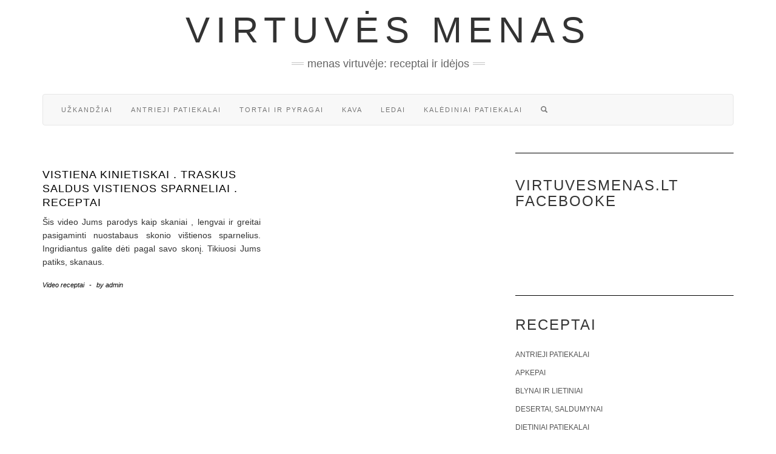

--- FILE ---
content_type: text/html; charset=UTF-8
request_url: https://www.virtuvesmenas.lt/tag/kinietiskai/
body_size: 12075
content:
<!doctype html><html lang="lt-LT" prefix="og: http://ogp.me/ns# fb: http://ogp.me/ns/fb#"><head><script data-no-optimize="1">var litespeed_docref=sessionStorage.getItem("litespeed_docref");litespeed_docref&&(Object.defineProperty(document,"referrer",{get:function(){return litespeed_docref}}),sessionStorage.removeItem("litespeed_docref"));</script> <meta charset="UTF-8" /><meta http-equiv="X-UA-Compatible" content="IE=edge" /><meta name="viewport" content="width=device-width, initial-scale=1" /><meta name='robots' content='index, follow, max-image-preview:large, max-snippet:-1, max-video-preview:-1' /><style>img:is([sizes="auto" i], [sizes^="auto," i]) { contain-intrinsic-size: 3000px 1500px }</style><title>kinietiskai - Virtuvės menas</title><link rel="canonical" href="https://www.virtuvesmenas.lt/tag/kinietiskai/" /> <script type="application/ld+json" class="yoast-schema-graph">{"@context":"https://schema.org","@graph":[{"@type":"CollectionPage","@id":"https://www.virtuvesmenas.lt/tag/kinietiskai/","url":"https://www.virtuvesmenas.lt/tag/kinietiskai/","name":"kinietiskai - Virtuvės menas","isPartOf":{"@id":"https://www.virtuvesmenas.lt/#website"},"breadcrumb":{"@id":"https://www.virtuvesmenas.lt/tag/kinietiskai/#breadcrumb"},"inLanguage":"lt-LT"},{"@type":"BreadcrumbList","@id":"https://www.virtuvesmenas.lt/tag/kinietiskai/#breadcrumb","itemListElement":[{"@type":"ListItem","position":1,"name":"Home","item":"https://www.virtuvesmenas.lt/"},{"@type":"ListItem","position":2,"name":"kinietiskai"}]},{"@type":"WebSite","@id":"https://www.virtuvesmenas.lt/#website","url":"https://www.virtuvesmenas.lt/","name":"Virtuvės menas","description":"Menas virtuvėje: receptai ir idėjos","potentialAction":[{"@type":"SearchAction","target":{"@type":"EntryPoint","urlTemplate":"https://www.virtuvesmenas.lt/?s={search_term_string}"},"query-input":{"@type":"PropertyValueSpecification","valueRequired":true,"valueName":"search_term_string"}}],"inLanguage":"lt-LT"}]}</script> <link rel='dns-prefetch' href='//ajax.googleapis.com' /><link rel='dns-prefetch' href='//stackpath.bootstrapcdn.com' /><link rel="alternate" type="application/rss+xml" title="Virtuvės menas &raquo; Įrašų RSS srautas" href="https://www.virtuvesmenas.lt/feed/" /><link rel="alternate" type="application/rss+xml" title="Virtuvės menas &raquo; Komentarų RSS srautas" href="https://www.virtuvesmenas.lt/comments/feed/" /><link rel="alternate" type="application/rss+xml" title="Virtuvės menas &raquo; Žymos „kinietiskai“ RSS srautas" href="https://www.virtuvesmenas.lt/tag/kinietiskai/feed/" /><link data-optimized="2" rel="stylesheet" href="https://www.virtuvesmenas.lt/wp-content/litespeed/css/f945421153424ec3a631cf40b5e1d06f.css?ver=e8acf" /><style id='classic-theme-styles-inline-css' type='text/css'>/*! This file is auto-generated */
.wp-block-button__link{color:#fff;background-color:#32373c;border-radius:9999px;box-shadow:none;text-decoration:none;padding:calc(.667em + 2px) calc(1.333em + 2px);font-size:1.125em}.wp-block-file__button{background:#32373c;color:#fff;text-decoration:none}</style><style id='global-styles-inline-css' type='text/css'>:root{--wp--preset--aspect-ratio--square: 1;--wp--preset--aspect-ratio--4-3: 4/3;--wp--preset--aspect-ratio--3-4: 3/4;--wp--preset--aspect-ratio--3-2: 3/2;--wp--preset--aspect-ratio--2-3: 2/3;--wp--preset--aspect-ratio--16-9: 16/9;--wp--preset--aspect-ratio--9-16: 9/16;--wp--preset--color--black: #000000;--wp--preset--color--cyan-bluish-gray: #abb8c3;--wp--preset--color--white: #ffffff;--wp--preset--color--pale-pink: #f78da7;--wp--preset--color--vivid-red: #cf2e2e;--wp--preset--color--luminous-vivid-orange: #ff6900;--wp--preset--color--luminous-vivid-amber: #fcb900;--wp--preset--color--light-green-cyan: #7bdcb5;--wp--preset--color--vivid-green-cyan: #00d084;--wp--preset--color--pale-cyan-blue: #8ed1fc;--wp--preset--color--vivid-cyan-blue: #0693e3;--wp--preset--color--vivid-purple: #9b51e0;--wp--preset--gradient--vivid-cyan-blue-to-vivid-purple: linear-gradient(135deg,rgba(6,147,227,1) 0%,rgb(155,81,224) 100%);--wp--preset--gradient--light-green-cyan-to-vivid-green-cyan: linear-gradient(135deg,rgb(122,220,180) 0%,rgb(0,208,130) 100%);--wp--preset--gradient--luminous-vivid-amber-to-luminous-vivid-orange: linear-gradient(135deg,rgba(252,185,0,1) 0%,rgba(255,105,0,1) 100%);--wp--preset--gradient--luminous-vivid-orange-to-vivid-red: linear-gradient(135deg,rgba(255,105,0,1) 0%,rgb(207,46,46) 100%);--wp--preset--gradient--very-light-gray-to-cyan-bluish-gray: linear-gradient(135deg,rgb(238,238,238) 0%,rgb(169,184,195) 100%);--wp--preset--gradient--cool-to-warm-spectrum: linear-gradient(135deg,rgb(74,234,220) 0%,rgb(151,120,209) 20%,rgb(207,42,186) 40%,rgb(238,44,130) 60%,rgb(251,105,98) 80%,rgb(254,248,76) 100%);--wp--preset--gradient--blush-light-purple: linear-gradient(135deg,rgb(255,206,236) 0%,rgb(152,150,240) 100%);--wp--preset--gradient--blush-bordeaux: linear-gradient(135deg,rgb(254,205,165) 0%,rgb(254,45,45) 50%,rgb(107,0,62) 100%);--wp--preset--gradient--luminous-dusk: linear-gradient(135deg,rgb(255,203,112) 0%,rgb(199,81,192) 50%,rgb(65,88,208) 100%);--wp--preset--gradient--pale-ocean: linear-gradient(135deg,rgb(255,245,203) 0%,rgb(182,227,212) 50%,rgb(51,167,181) 100%);--wp--preset--gradient--electric-grass: linear-gradient(135deg,rgb(202,248,128) 0%,rgb(113,206,126) 100%);--wp--preset--gradient--midnight: linear-gradient(135deg,rgb(2,3,129) 0%,rgb(40,116,252) 100%);--wp--preset--font-size--small: 13px;--wp--preset--font-size--medium: 20px;--wp--preset--font-size--large: 36px;--wp--preset--font-size--x-large: 42px;--wp--preset--spacing--20: 0.44rem;--wp--preset--spacing--30: 0.67rem;--wp--preset--spacing--40: 1rem;--wp--preset--spacing--50: 1.5rem;--wp--preset--spacing--60: 2.25rem;--wp--preset--spacing--70: 3.38rem;--wp--preset--spacing--80: 5.06rem;--wp--preset--shadow--natural: 6px 6px 9px rgba(0, 0, 0, 0.2);--wp--preset--shadow--deep: 12px 12px 50px rgba(0, 0, 0, 0.4);--wp--preset--shadow--sharp: 6px 6px 0px rgba(0, 0, 0, 0.2);--wp--preset--shadow--outlined: 6px 6px 0px -3px rgba(255, 255, 255, 1), 6px 6px rgba(0, 0, 0, 1);--wp--preset--shadow--crisp: 6px 6px 0px rgba(0, 0, 0, 1);}:where(.is-layout-flex){gap: 0.5em;}:where(.is-layout-grid){gap: 0.5em;}body .is-layout-flex{display: flex;}.is-layout-flex{flex-wrap: wrap;align-items: center;}.is-layout-flex > :is(*, div){margin: 0;}body .is-layout-grid{display: grid;}.is-layout-grid > :is(*, div){margin: 0;}:where(.wp-block-columns.is-layout-flex){gap: 2em;}:where(.wp-block-columns.is-layout-grid){gap: 2em;}:where(.wp-block-post-template.is-layout-flex){gap: 1.25em;}:where(.wp-block-post-template.is-layout-grid){gap: 1.25em;}.has-black-color{color: var(--wp--preset--color--black) !important;}.has-cyan-bluish-gray-color{color: var(--wp--preset--color--cyan-bluish-gray) !important;}.has-white-color{color: var(--wp--preset--color--white) !important;}.has-pale-pink-color{color: var(--wp--preset--color--pale-pink) !important;}.has-vivid-red-color{color: var(--wp--preset--color--vivid-red) !important;}.has-luminous-vivid-orange-color{color: var(--wp--preset--color--luminous-vivid-orange) !important;}.has-luminous-vivid-amber-color{color: var(--wp--preset--color--luminous-vivid-amber) !important;}.has-light-green-cyan-color{color: var(--wp--preset--color--light-green-cyan) !important;}.has-vivid-green-cyan-color{color: var(--wp--preset--color--vivid-green-cyan) !important;}.has-pale-cyan-blue-color{color: var(--wp--preset--color--pale-cyan-blue) !important;}.has-vivid-cyan-blue-color{color: var(--wp--preset--color--vivid-cyan-blue) !important;}.has-vivid-purple-color{color: var(--wp--preset--color--vivid-purple) !important;}.has-black-background-color{background-color: var(--wp--preset--color--black) !important;}.has-cyan-bluish-gray-background-color{background-color: var(--wp--preset--color--cyan-bluish-gray) !important;}.has-white-background-color{background-color: var(--wp--preset--color--white) !important;}.has-pale-pink-background-color{background-color: var(--wp--preset--color--pale-pink) !important;}.has-vivid-red-background-color{background-color: var(--wp--preset--color--vivid-red) !important;}.has-luminous-vivid-orange-background-color{background-color: var(--wp--preset--color--luminous-vivid-orange) !important;}.has-luminous-vivid-amber-background-color{background-color: var(--wp--preset--color--luminous-vivid-amber) !important;}.has-light-green-cyan-background-color{background-color: var(--wp--preset--color--light-green-cyan) !important;}.has-vivid-green-cyan-background-color{background-color: var(--wp--preset--color--vivid-green-cyan) !important;}.has-pale-cyan-blue-background-color{background-color: var(--wp--preset--color--pale-cyan-blue) !important;}.has-vivid-cyan-blue-background-color{background-color: var(--wp--preset--color--vivid-cyan-blue) !important;}.has-vivid-purple-background-color{background-color: var(--wp--preset--color--vivid-purple) !important;}.has-black-border-color{border-color: var(--wp--preset--color--black) !important;}.has-cyan-bluish-gray-border-color{border-color: var(--wp--preset--color--cyan-bluish-gray) !important;}.has-white-border-color{border-color: var(--wp--preset--color--white) !important;}.has-pale-pink-border-color{border-color: var(--wp--preset--color--pale-pink) !important;}.has-vivid-red-border-color{border-color: var(--wp--preset--color--vivid-red) !important;}.has-luminous-vivid-orange-border-color{border-color: var(--wp--preset--color--luminous-vivid-orange) !important;}.has-luminous-vivid-amber-border-color{border-color: var(--wp--preset--color--luminous-vivid-amber) !important;}.has-light-green-cyan-border-color{border-color: var(--wp--preset--color--light-green-cyan) !important;}.has-vivid-green-cyan-border-color{border-color: var(--wp--preset--color--vivid-green-cyan) !important;}.has-pale-cyan-blue-border-color{border-color: var(--wp--preset--color--pale-cyan-blue) !important;}.has-vivid-cyan-blue-border-color{border-color: var(--wp--preset--color--vivid-cyan-blue) !important;}.has-vivid-purple-border-color{border-color: var(--wp--preset--color--vivid-purple) !important;}.has-vivid-cyan-blue-to-vivid-purple-gradient-background{background: var(--wp--preset--gradient--vivid-cyan-blue-to-vivid-purple) !important;}.has-light-green-cyan-to-vivid-green-cyan-gradient-background{background: var(--wp--preset--gradient--light-green-cyan-to-vivid-green-cyan) !important;}.has-luminous-vivid-amber-to-luminous-vivid-orange-gradient-background{background: var(--wp--preset--gradient--luminous-vivid-amber-to-luminous-vivid-orange) !important;}.has-luminous-vivid-orange-to-vivid-red-gradient-background{background: var(--wp--preset--gradient--luminous-vivid-orange-to-vivid-red) !important;}.has-very-light-gray-to-cyan-bluish-gray-gradient-background{background: var(--wp--preset--gradient--very-light-gray-to-cyan-bluish-gray) !important;}.has-cool-to-warm-spectrum-gradient-background{background: var(--wp--preset--gradient--cool-to-warm-spectrum) !important;}.has-blush-light-purple-gradient-background{background: var(--wp--preset--gradient--blush-light-purple) !important;}.has-blush-bordeaux-gradient-background{background: var(--wp--preset--gradient--blush-bordeaux) !important;}.has-luminous-dusk-gradient-background{background: var(--wp--preset--gradient--luminous-dusk) !important;}.has-pale-ocean-gradient-background{background: var(--wp--preset--gradient--pale-ocean) !important;}.has-electric-grass-gradient-background{background: var(--wp--preset--gradient--electric-grass) !important;}.has-midnight-gradient-background{background: var(--wp--preset--gradient--midnight) !important;}.has-small-font-size{font-size: var(--wp--preset--font-size--small) !important;}.has-medium-font-size{font-size: var(--wp--preset--font-size--medium) !important;}.has-large-font-size{font-size: var(--wp--preset--font-size--large) !important;}.has-x-large-font-size{font-size: var(--wp--preset--font-size--x-large) !important;}
:where(.wp-block-post-template.is-layout-flex){gap: 1.25em;}:where(.wp-block-post-template.is-layout-grid){gap: 1.25em;}
:where(.wp-block-columns.is-layout-flex){gap: 2em;}:where(.wp-block-columns.is-layout-grid){gap: 2em;}
:root :where(.wp-block-pullquote){font-size: 1.5em;line-height: 1.6;}</style><link rel='stylesheet' id='bootstrap-css' href='//stackpath.bootstrapcdn.com/bootstrap/3.4.1/css/bootstrap.min.css' type='text/css' media='all' /><link rel="https://api.w.org/" href="https://www.virtuvesmenas.lt/wp-json/" /><link rel="alternate" title="JSON" type="application/json" href="https://www.virtuvesmenas.lt/wp-json/wp/v2/tags/966" /><link rel="EditURI" type="application/rsd+xml" title="RSD" href="https://www.virtuvesmenas.lt/xmlrpc.php?rsd" /><div id="fb-root"></div> <script async defer crossorigin="anonymous" src="https://connect.facebook.net/lt_LT/sdk.js#xfbml=1&version=v12.0&appId=595989248264430&autoLogAppEvents=1" nonce="5AYZTTi9"></script> <meta name="onesignal" content="wordpress-plugin"/> <script type="litespeed/javascript">window.OneSignalDeferred=window.OneSignalDeferred||[];OneSignalDeferred.push(function(OneSignal){var oneSignal_options={};window._oneSignalInitOptions=oneSignal_options;oneSignal_options.serviceWorkerParam={scope:'/'};oneSignal_options.serviceWorkerPath='OneSignalSDKWorker.js.php';OneSignal.Notifications.setDefaultUrl("https://www.virtuvesmenas.lt");oneSignal_options.wordpress=!0;oneSignal_options.appId='7cb1971e-7333-49e5-bde1-3300605b26de';oneSignal_options.allowLocalhostAsSecureOrigin=!0;oneSignal_options.welcomeNotification={};oneSignal_options.welcomeNotification.title="";oneSignal_options.welcomeNotification.message="Malonu, kad užsisakėte pranešimus! Gardžių akimirkų!";oneSignal_options.path="https://www.virtuvesmenas.lt/wp-content/plugins/onesignal-free-web-push-notifications/sdk_files/";oneSignal_options.promptOptions={};oneSignal_options.promptOptions.actionMessage="Ar norėtumėte gauti pranešimus apie naujausius receptus?";oneSignal_options.promptOptions.acceptButtonText="NORIU!";oneSignal_options.promptOptions.cancelButtonText="Ne, ačiū!";oneSignal_options.notifyButton={};oneSignal_options.notifyButton.enable=!0;oneSignal_options.notifyButton.position='bottom-right';oneSignal_options.notifyButton.theme='inverse';oneSignal_options.notifyButton.size='medium';oneSignal_options.notifyButton.displayPredicate=function(){return!OneSignal.User.PushSubscription.optedIn};oneSignal_options.notifyButton.showCredit=!1;oneSignal_options.notifyButton.text={};OneSignal.init(window._oneSignalInitOptions);OneSignal.Slidedown.promptPush()});function documentInitOneSignal(){var oneSignal_elements=document.getElementsByClassName("OneSignal-prompt");var oneSignalLinkClickHandler=function(event){OneSignal.Notifications.requestPermission();event.preventDefault()};for(var i=0;i<oneSignal_elements.length;i++)
oneSignal_elements[i].addEventListener('click',oneSignalLinkClickHandler,!1);}
if(document.readyState==='complete'){documentInitOneSignal()}else{window.addEventListener("load",function(event){documentInitOneSignal()})}</script> <style id="kirki-inline-styles"></style><meta property="og:locale" content="lt_LT"/><meta property="og:site_name" content="Virtuvės menas"/><meta property="og:title" content="kinietiskai"/><meta property="og:url" content="https://www.virtuvesmenas.lt/tag/kinietiskai/"/><meta property="og:description" content="Menas virtuvėje: receptai ir idėjos"/>
<!--[if lt IE 9]> <script type='text/javascript' src='https://www.virtuvesmenas.lt/wp-content/themes/kale/assets/js/html5shiv.min.js'></script> <![endif]-->
<!--[if lt IE 9]> <script type='text/javascript' src='https://www.virtuvesmenas.lt/wp-content/themes/kale/assets/js/respond.min.js'></script> <![endif]--> <script data-ad-client="ca-pub-7082981556333071" type="litespeed/javascript" data-src="https://pagead2.googlesyndication.com/pagead/js/adsbygoogle.js"></script> </head><body class="archive tag tag-kinietiskai tag-966 wp-theme-kale"><div class="main-wrapper"><div class="container"><div class="header"><div class="header-row-2 hidden-xs"><div class="logo"><div class="header-logo-text"><a href="https://www.virtuvesmenas.lt/">Virtuvės menas</a></div></div><div class="tagline"><p>Menas virtuvėje: receptai ir idėjos</p></div></div><div class="header-row-3"><nav class="navbar navbar-default"><div class="navbar-header">
<button type="button" class="navbar-toggle collapsed pull-right" data-toggle="collapse" data-target=".header-row-3 .navbar-collapse" aria-expanded="false">
<span class="sr-only">Toggle Navigation</span>
<span class="icon-bar"></span>
<span class="icon-bar"></span>
<span class="icon-bar"></span>
</button>
<a class="navbar-brand visible-xs-block" href="https://www.virtuvesmenas.lt">
Virtuvės menas            </a></div><div class="navbar-collapse collapse"><ul id="menu-virtuves-menas" class="nav navbar-nav"><li id="menu-item-22512" class="menu-item menu-item-type-taxonomy menu-item-object-category menu-item-22512"><a href="https://www.virtuvesmenas.lt/receptai/uzkandziai/">Užkandžiai</a></li><li id="menu-item-22510" class="menu-item menu-item-type-taxonomy menu-item-object-category menu-item-22510"><a href="https://www.virtuvesmenas.lt/receptai/antrieji-patiekalai/">Antrieji patiekalai</a></li><li id="menu-item-22513" class="menu-item menu-item-type-taxonomy menu-item-object-category menu-item-22513"><a href="https://www.virtuvesmenas.lt/receptai/tortai-ir-pyragai/">Tortai ir pyragai</a></li><li id="menu-item-22514" class="menu-item menu-item-type-taxonomy menu-item-object-category menu-item-22514"><a href="https://www.virtuvesmenas.lt/receptai/kava/">Kava</a></li><li id="menu-item-26663" class="menu-item menu-item-type-custom menu-item-object-custom menu-item-26663"><a href="https://www.virtuvesmenas.lt/patarimai-seimininkems/naminiai-ledai-labai-paprastai-patarimai-ir-receptai/">Ledai</a></li><li id="menu-item-28727" class="menu-item menu-item-type-custom menu-item-object-custom menu-item-28727"><a href="https://www.virtuvesmenas.lt/tag/kalediniai-patiekalai/">Kalėdiniai patiekalai</a></li><li class="search">
<a href="javascript:;" id="toggle-main_search" data-toggle="dropdown"><span class="glyphicon glyphicon-search"></span></a><div class="dropdown-menu main_search"><form name="main_search" method="get" action="https://www.virtuvesmenas.lt/">
<input type="text" name="s" class="form-control" placeholder="Type here" /></form></div></li></ul></div></nav></div></div><div class="blog-feed"><div class="row two-columns"><div class="main-column   col-md-8 "><div class="blog-feed"><div class="blog-feed-posts"><div class="row"><div class="col-md-6"><div id="post-5007" class="entry entry-small post-5007 post type-post status-publish format-standard category-video-receptai tag-kinietiskai tag-traskus"><div class="entry-content"><div class="entry-thumb"></div><h3 class="entry-title"><a href="https://www.virtuvesmenas.lt/video-receptai/vistiena-kinietiskai-traskus-saldus-vistienos-sparneliai-receptai/" title="vistiena kinietiskai . Traskus saldus vistienos sparneliai . Receptai">vistiena kinietiskai . Traskus saldus vistienos sparneliai . Receptai</a></h3><div class="entry-summary"><p>Šis video Jums parodys kaip skaniai , lengvai ir greitai pasigaminti nuostabaus skonio vištienos sparnelius. Ingridiantus galite dėti pagal savo skonį. Tikiuosi Jums patiks, skanaus.</p></div><div class="entry-meta"><div class="entry-category"><a href="https://www.virtuvesmenas.lt/receptai/video-receptai/" rel="category tag">Video receptai</a></div><span class="sep"> - </span><div class="entry-author">by <span class="vcard author"><span class="fn">admin</span></span></div></div></div></div></div></div></div><div class="pagination-blog-feed"></div></div></div><div class="sidebar sidebar-column col-md-4 "><div class="sidebar-default sidebar-block sidebar-no-borders"><div id="custom_html-3" class="widget_text default-widget widget widget_custom_html"><h3 class="widget-title"><span>Virtuvesmenas.lt Facebooke</span></h3><div class="textwidget custom-html-widget"><div class="fb-page"
data-href="https://www.facebook.com/VirtuvesMenas/"
data-adapt-container-width="true"
data-hide-cover="false"
data-show-facepile="true"></div><h3></h3><div class="fb-page"
data-href="https://www.facebook.com/Skan%C4%97st%C5%B3-receptai-333776227251250/"
data-adapt-container-width="true"
data-hide-cover="false"
data-show-facepile="true"></div></div></div><div id="categories-3" class="default-widget widget widget_categories"><h3 class="widget-title"><span>Receptai</span></h3><ul><li class="cat-item cat-item-4"><a href="https://www.virtuvesmenas.lt/receptai/antrieji-patiekalai/">Antrieji patiekalai</a></li><li class="cat-item cat-item-8"><a href="https://www.virtuvesmenas.lt/receptai/apkepai/">Apkepai</a></li><li class="cat-item cat-item-1518"><a href="https://www.virtuvesmenas.lt/receptai/blynai-ir-lietiniai/">Blynai ir lietiniai</a></li><li class="cat-item cat-item-11"><a href="https://www.virtuvesmenas.lt/receptai/desertai-saldumynai/">Desertai, saldumynai</a></li><li class="cat-item cat-item-26"><a href="https://www.virtuvesmenas.lt/receptai/dietiniai-patiekalai/">Dietiniai patiekalai</a></li><li class="cat-item cat-item-17"><a href="https://www.virtuvesmenas.lt/receptai/gerimai/">Gėrimai</a></li><li class="cat-item cat-item-89"><a href="https://www.virtuvesmenas.lt/receptai/kava/">Kava</a></li><li class="cat-item cat-item-1572"><a href="https://www.virtuvesmenas.lt/receptai/kepiniai/">Kepiniai</a></li><li class="cat-item cat-item-1520"><a href="https://www.virtuvesmenas.lt/receptai/kepsniai/">Kepsniai</a></li><li class="cat-item cat-item-53"><a href="https://www.virtuvesmenas.lt/receptai/konservavimas/">Konservavimas</a></li><li class="cat-item cat-item-1521"><a href="https://www.virtuvesmenas.lt/receptai/koses-ir-tyres/">Košės ir tyrės</a></li><li class="cat-item cat-item-12"><a href="https://www.virtuvesmenas.lt/receptai/ledai-ir-serbetai/">Ledai ir šerbetai</a></li><li class="cat-item cat-item-1499"><a href="https://www.virtuvesmenas.lt/receptai/maisto-menas/">Maisto menas</a></li><li class="cat-item cat-item-9"><a href="https://www.virtuvesmenas.lt/receptai/padazai/">Padažai</a></li><li class="cat-item cat-item-10"><a href="https://www.virtuvesmenas.lt/receptai/salotos/">Salotos</a></li><li class="cat-item cat-item-13"><a href="https://www.virtuvesmenas.lt/receptai/sausainiai-ir-saldainiai/">Sausainiai ir saldainiai</a></li><li class="cat-item cat-item-1"><a href="https://www.virtuvesmenas.lt/receptai/sriubos/">Sriubos</a></li><li class="cat-item cat-item-20"><a href="https://www.virtuvesmenas.lt/receptai/patarimai-seimininkems/">Straipsniai</a></li><li class="cat-item cat-item-14"><a href="https://www.virtuvesmenas.lt/receptai/tortai-ir-pyragai/">Tortai ir pyragai</a></li><li class="cat-item cat-item-1897"><a href="https://www.virtuvesmenas.lt/receptai/uogienes-ir-dzemai/">Uogienės ir džemai</a></li><li class="cat-item cat-item-6"><a href="https://www.virtuvesmenas.lt/receptai/uzkandziai/">Užkandžiai</a></li><li class="cat-item cat-item-57"><a href="https://www.virtuvesmenas.lt/receptai/video-receptai/">Video receptai</a></li></ul></div><div id="tag_cloud-3" class="default-widget widget widget_tag_cloud"><h3 class="widget-title"><span>Patiekalai</span></h3><div class="tagcloud"><a href="https://www.virtuvesmenas.lt/tag/aguonos/" class="tag-cloud-link tag-link-1933 tag-link-position-1" style="font-size: 10.555555555556pt;" aria-label="Aguonos (26 elementai)">Aguonos</a>
<a href="https://www.virtuvesmenas.lt/tag/blynai/" class="tag-cloud-link tag-link-510 tag-link-position-2" style="font-size: 9.5555555555556pt;" aria-label="Blynai (21 elementas)">Blynai</a>
<a href="https://www.virtuvesmenas.lt/tag/bulviu-patiekalai/" class="tag-cloud-link tag-link-21 tag-link-position-3" style="font-size: 13.777777777778pt;" aria-label="Bulvių patiekalai (52 elementai)">Bulvių patiekalai</a>
<a href="https://www.virtuvesmenas.lt/tag/cinamonas/" class="tag-cloud-link tag-link-1899 tag-link-position-4" style="font-size: 8.8888888888889pt;" aria-label="cinamonas (18 elementų)">cinamonas</a>
<a href="https://www.virtuvesmenas.lt/tag/citrina/" class="tag-cloud-link tag-link-1910 tag-link-position-5" style="font-size: 9.1111111111111pt;" aria-label="citrina (19 elementų)">citrina</a>
<a href="https://www.virtuvesmenas.lt/tag/darzoviu-patiekalai/" class="tag-cloud-link tag-link-1512 tag-link-position-6" style="font-size: 11.111111111111pt;" aria-label="Daržovių patiekalai (29 elementai)">Daržovių patiekalai</a>
<a href="https://www.virtuvesmenas.lt/tag/darzoves/" class="tag-cloud-link tag-link-1641 tag-link-position-7" style="font-size: 11.111111111111pt;" aria-label="Daržovės (29 elementai)">Daržovės</a>
<a href="https://www.virtuvesmenas.lt/tag/gaminame-be-orkaites/" class="tag-cloud-link tag-link-1653 tag-link-position-8" style="font-size: 10pt;" aria-label="gaminame be orkaitės (23 elementai)">gaminame be orkaitės</a>
<a href="https://www.virtuvesmenas.lt/tag/grietinele/" class="tag-cloud-link tag-link-1936 tag-link-position-9" style="font-size: 8pt;" aria-label="grietinėlė (15 elementų)">grietinėlė</a>
<a href="https://www.virtuvesmenas.lt/tag/grikiai/" class="tag-cloud-link tag-link-2067 tag-link-position-10" style="font-size: 10.222222222222pt;" aria-label="grikiai (24 elementai)">grikiai</a>
<a href="https://www.virtuvesmenas.lt/tag/grybu-patiekalai/" class="tag-cloud-link tag-link-19 tag-link-position-11" style="font-size: 13.111111111111pt;" aria-label="Grybų patiekalai (45 elementai)">Grybų patiekalai</a>
<a href="https://www.virtuvesmenas.lt/tag/jautienos-patiekalai/" class="tag-cloud-link tag-link-1516 tag-link-position-12" style="font-size: 10.777777777778pt;" aria-label="Jautienos patiekalai (27 elementai)">Jautienos patiekalai</a>
<a href="https://www.virtuvesmenas.lt/tag/kalediniai-patiekalai/" class="tag-cloud-link tag-link-1505 tag-link-position-13" style="font-size: 14.222222222222pt;" aria-label="Kalėdiniai patiekalai (57 elementai)">Kalėdiniai patiekalai</a>
<a href="https://www.virtuvesmenas.lt/tag/kava/" class="tag-cloud-link tag-link-1550 tag-link-position-14" style="font-size: 11.222222222222pt;" aria-label="Kava (30 elementų)">Kava</a>
<a href="https://www.virtuvesmenas.lt/tag/keksas/" class="tag-cloud-link tag-link-1916 tag-link-position-15" style="font-size: 9.1111111111111pt;" aria-label="keksas (19 elementų)">keksas</a>
<a href="https://www.virtuvesmenas.lt/tag/keksiukai/" class="tag-cloud-link tag-link-1609 tag-link-position-16" style="font-size: 11.222222222222pt;" aria-label="Keksiukai (30 elementų)">Keksiukai</a>
<a href="https://www.virtuvesmenas.lt/tag/kepiniai/" class="tag-cloud-link tag-link-1528 tag-link-position-17" style="font-size: 12.555555555556pt;" aria-label="Kepiniai (40 elementų)">Kepiniai</a>
<a href="https://www.virtuvesmenas.lt/tag/kiausiniu-patiekalai/" class="tag-cloud-link tag-link-1511 tag-link-position-18" style="font-size: 10.333333333333pt;" aria-label="Kiaušinių patiekalai (25 elementai)">Kiaušinių patiekalai</a>
<a href="https://www.virtuvesmenas.lt/tag/makaronu-patiekalai/" class="tag-cloud-link tag-link-1513 tag-link-position-19" style="font-size: 15.888888888889pt;" aria-label="Makaronų patiekalai (81 elementas)">Makaronų patiekalai</a>
<a href="https://www.virtuvesmenas.lt/tag/mokamas/" class="tag-cloud-link tag-link-2074 tag-link-position-20" style="font-size: 15.888888888889pt;" aria-label="mokamas (80 elementų)">mokamas</a>
<a href="https://www.virtuvesmenas.lt/tag/moliugai/" class="tag-cloud-link tag-link-1532 tag-link-position-21" style="font-size: 11.666666666667pt;" aria-label="moliūgai (33 elementai)">moliūgai</a>
<a href="https://www.virtuvesmenas.lt/tag/obuoliu-pyragas/" class="tag-cloud-link tag-link-1574 tag-link-position-22" style="font-size: 9.5555555555556pt;" aria-label="Obuolių pyragas (21 elementas)">Obuolių pyragas</a>
<a href="https://www.virtuvesmenas.lt/tag/paukstienos-patiekalai/" class="tag-cloud-link tag-link-51 tag-link-position-23" style="font-size: 10.888888888889pt;" aria-label="Paukštienos patiekalai (28 elementai)">Paukštienos patiekalai</a>
<a href="https://www.virtuvesmenas.lt/tag/pusryciai/" class="tag-cloud-link tag-link-356 tag-link-position-24" style="font-size: 8.3333333333333pt;" aria-label="pusryčiai (16 elementų)">pusryčiai</a>
<a href="https://www.virtuvesmenas.lt/tag/receptai-is-obuoliu/" class="tag-cloud-link tag-link-1892 tag-link-position-25" style="font-size: 20.111111111111pt;" aria-label="receptai iš obuolių (193 elementai)">receptai iš obuolių</a>
<a href="https://www.virtuvesmenas.lt/tag/receptai-su-braskemis/" class="tag-cloud-link tag-link-1890 tag-link-position-26" style="font-size: 11.444444444444pt;" aria-label="receptai su braškėmis (31 elementas)">receptai su braškėmis</a>
<a href="https://www.virtuvesmenas.lt/tag/riesutai/" class="tag-cloud-link tag-link-1782 tag-link-position-27" style="font-size: 8pt;" aria-label="riešutai (15 elementų)">riešutai</a>
<a href="https://www.virtuvesmenas.lt/tag/ryziai/" class="tag-cloud-link tag-link-1927 tag-link-position-28" style="font-size: 19.888888888889pt;" aria-label="ryžiai (186 elementai)">ryžiai</a>
<a href="https://www.virtuvesmenas.lt/tag/saldu/" class="tag-cloud-link tag-link-1590 tag-link-position-29" style="font-size: 14.777777777778pt;" aria-label="Saldu (63 elementai)">Saldu</a>
<a href="https://www.virtuvesmenas.lt/tag/salotos/" class="tag-cloud-link tag-link-1549 tag-link-position-30" style="font-size: 15.888888888889pt;" aria-label="Salotos (81 elementas)">Salotos</a>
<a href="https://www.virtuvesmenas.lt/tag/sausainiai/" class="tag-cloud-link tag-link-896 tag-link-position-31" style="font-size: 11.666666666667pt;" aria-label="sausainiai (33 elementai)">sausainiai</a>
<a href="https://www.virtuvesmenas.lt/tag/sriuba/" class="tag-cloud-link tag-link-270 tag-link-position-32" style="font-size: 10.777777777778pt;" aria-label="sriuba (27 elementai)">sriuba</a>
<a href="https://www.virtuvesmenas.lt/tag/surus-gabaleliai/" class="tag-cloud-link tag-link-1607 tag-link-position-33" style="font-size: 8.3333333333333pt;" aria-label="Sūrūs gabalėliai (16 elementų)">Sūrūs gabalėliai</a>
<a href="https://www.virtuvesmenas.lt/tag/troskinys/" class="tag-cloud-link tag-link-282 tag-link-position-34" style="font-size: 8.6666666666667pt;" aria-label="troškinys (17 elementų)">troškinys</a>
<a href="https://www.virtuvesmenas.lt/tag/uzkandziai/" class="tag-cloud-link tag-link-1548 tag-link-position-35" style="font-size: 13pt;" aria-label="Užkandžiai (44 elementai)">Užkandžiai</a>
<a href="https://www.virtuvesmenas.lt/tag/vafliai/" class="tag-cloud-link tag-link-1598 tag-link-position-36" style="font-size: 8.8888888888889pt;" aria-label="vafliai (18 elementų)">vafliai</a>
<a href="https://www.virtuvesmenas.lt/tag/vaisiai/" class="tag-cloud-link tag-link-1615 tag-link-position-37" style="font-size: 9.1111111111111pt;" aria-label="vaisiai (19 elementų)">vaisiai</a>
<a href="https://www.virtuvesmenas.lt/tag/vanile/" class="tag-cloud-link tag-link-1918 tag-link-position-38" style="font-size: 8pt;" aria-label="vanilė (15 elementų)">vanilė</a>
<a href="https://www.virtuvesmenas.lt/tag/varske/" class="tag-cloud-link tag-link-1632 tag-link-position-39" style="font-size: 10.333333333333pt;" aria-label="varškė (25 elementai)">varškė</a>
<a href="https://www.virtuvesmenas.lt/tag/vegetariski-patiekalai/" class="tag-cloud-link tag-link-23 tag-link-position-40" style="font-size: 12.888888888889pt;" aria-label="Vegetariški patiekalai (43 elementai)">Vegetariški patiekalai</a>
<a href="https://www.virtuvesmenas.lt/tag/velyku-patiekalai/" class="tag-cloud-link tag-link-1526 tag-link-position-41" style="font-size: 10pt;" aria-label="velykų patiekalai (23 elementai)">velykų patiekalai</a>
<a href="https://www.virtuvesmenas.lt/tag/sokoladiniai-desertai/" class="tag-cloud-link tag-link-1575 tag-link-position-42" style="font-size: 11.777777777778pt;" aria-label="Šokoladiniai desertai (34 elementai)">Šokoladiniai desertai</a>
<a href="https://www.virtuvesmenas.lt/tag/sventems/" class="tag-cloud-link tag-link-1601 tag-link-position-43" style="font-size: 8.6666666666667pt;" aria-label="Šventėms (17 elementų)">Šventėms</a>
<a href="https://www.virtuvesmenas.lt/tag/sokoladas/" class="tag-cloud-link tag-link-1547 tag-link-position-44" style="font-size: 11.777777777778pt;" aria-label="šokoladas (34 elementai)">šokoladas</a>
<a href="https://www.virtuvesmenas.lt/tag/zuvies-patiekalai/" class="tag-cloud-link tag-link-5 tag-link-position-45" style="font-size: 22pt;" aria-label="Žuvies patiekalai (287 elementai)">Žuvies patiekalai</a></div></div></div></div></div><hr /></div><div class="footer"><div class="footer-row-3-center"><div id="backlinkai_widget-2" class="footer-row-3-widget widget widget_backlinkai_widget"><a href="https://www.skaitykit.lt/"  title="Straipsnių katalogas, SEO straipsniai">Straipsnių katalogas</a>  &nbsp; <a href="https://www.shorts.lt/"  title="Patarimai, SEO straipsniai">Patarimai, SEO straipsniai</a>  &nbsp; <a href="https://mimido.lt/"  title="animatoriai, sventes vaikams, personazai, žaidimų kambarys, zaidimu kambarys, svenciu erdve, personažai, švenčių erdvė Vilniuje, vaikų švenčių studija, šventės vaikams, profesionalūs animatoriai, kalėdų programos, animatoriai į namus, kalėdų senelis">animatoriai, šventės vaikams, vaikų žaidimų kambarys</a>  &nbsp; <a href="https://www.skelbti.lt/statyba-remontas/"  title="Statyba ir remontas">Statyba ir remontas</a>  &nbsp; <a href="https://tatu.lt/"  title="Laikinos tatuiruotes">Laikinos tatuiruotes</a>  &nbsp; <a href="https://www.manokrautuvele.lt/prekes/dekoratyvine-kosmetika/"  title="Kosmetika">Kosmetika</a>  &nbsp; <a href="https://www.moteruklubas.lt/mada/"  title="Mados patarimai">Mados patarimai</a>  &nbsp;  # > <a href="https://www.xv.lt/backlinkai-atgalines-nuorodos/">Jūsų nuoroda!</a> < #</div><div class="footer-copyright">Copyright © 2019 <a href="https://www.virtuvesmenas.lt">Virtuvės menas</a> | <a href="/kontaktai/">Kontaktai</a> | <a href="/reklama/">Reklama</a></div>
 <script type="litespeed/javascript" data-src="https://www.googletagmanager.com/gtag/js?id=UA-56606742-10"></script> <script type="litespeed/javascript">window.dataLayer=window.dataLayer||[];function gtag(){dataLayer.push(arguments)}
gtag('js',new Date());gtag('config','UA-56606742-10')</script> </div></div></div> <script type="speculationrules">{"prefetch":[{"source":"document","where":{"and":[{"href_matches":"\/*"},{"not":{"href_matches":["\/wp-*.php","\/wp-admin\/*","\/wp-content\/uploads\/*","\/wp-content\/*","\/wp-content\/plugins\/*","\/wp-content\/themes\/kale\/*","\/*\\?(.+)"]}},{"not":{"selector_matches":"a[rel~=\"nofollow\"]"}},{"not":{"selector_matches":".no-prefetch, .no-prefetch a"}}]},"eagerness":"conservative"}]}</script> <script type="text/javascript">function initLinks28() {
	for (var links = document.links, i = 0, a; a = links[i]; i++) {
        if (a.host !== location.host) {
                a.target = '_blank';
        }
}
}
//window.onload = initLinks28;
initLinks28();</script> <script type="litespeed/javascript" data-src="//ajax.googleapis.com/ajax/libs/jquery/3.3.1/jquery.slim.min.js" id="jquery-js"></script> <script type="litespeed/javascript" data-src="//stackpath.bootstrapcdn.com/bootstrap/3.4.1/js/bootstrap.min.js" id="bootstrap-js"></script> <script type="text/javascript" src="https://cdn.onesignal.com/sdks/web/v16/OneSignalSDK.page.js" id="remote_sdk-js" defer="defer" data-wp-strategy="defer"></script> <script data-no-optimize="1">window.lazyLoadOptions=Object.assign({},{threshold:300},window.lazyLoadOptions||{});!function(t,e){"object"==typeof exports&&"undefined"!=typeof module?module.exports=e():"function"==typeof define&&define.amd?define(e):(t="undefined"!=typeof globalThis?globalThis:t||self).LazyLoad=e()}(this,function(){"use strict";function e(){return(e=Object.assign||function(t){for(var e=1;e<arguments.length;e++){var n,a=arguments[e];for(n in a)Object.prototype.hasOwnProperty.call(a,n)&&(t[n]=a[n])}return t}).apply(this,arguments)}function o(t){return e({},at,t)}function l(t,e){return t.getAttribute(gt+e)}function c(t){return l(t,vt)}function s(t,e){return function(t,e,n){e=gt+e;null!==n?t.setAttribute(e,n):t.removeAttribute(e)}(t,vt,e)}function i(t){return s(t,null),0}function r(t){return null===c(t)}function u(t){return c(t)===_t}function d(t,e,n,a){t&&(void 0===a?void 0===n?t(e):t(e,n):t(e,n,a))}function f(t,e){et?t.classList.add(e):t.className+=(t.className?" ":"")+e}function _(t,e){et?t.classList.remove(e):t.className=t.className.replace(new RegExp("(^|\\s+)"+e+"(\\s+|$)")," ").replace(/^\s+/,"").replace(/\s+$/,"")}function g(t){return t.llTempImage}function v(t,e){!e||(e=e._observer)&&e.unobserve(t)}function b(t,e){t&&(t.loadingCount+=e)}function p(t,e){t&&(t.toLoadCount=e)}function n(t){for(var e,n=[],a=0;e=t.children[a];a+=1)"SOURCE"===e.tagName&&n.push(e);return n}function h(t,e){(t=t.parentNode)&&"PICTURE"===t.tagName&&n(t).forEach(e)}function a(t,e){n(t).forEach(e)}function m(t){return!!t[lt]}function E(t){return t[lt]}function I(t){return delete t[lt]}function y(e,t){var n;m(e)||(n={},t.forEach(function(t){n[t]=e.getAttribute(t)}),e[lt]=n)}function L(a,t){var o;m(a)&&(o=E(a),t.forEach(function(t){var e,n;e=a,(t=o[n=t])?e.setAttribute(n,t):e.removeAttribute(n)}))}function k(t,e,n){f(t,e.class_loading),s(t,st),n&&(b(n,1),d(e.callback_loading,t,n))}function A(t,e,n){n&&t.setAttribute(e,n)}function O(t,e){A(t,rt,l(t,e.data_sizes)),A(t,it,l(t,e.data_srcset)),A(t,ot,l(t,e.data_src))}function w(t,e,n){var a=l(t,e.data_bg_multi),o=l(t,e.data_bg_multi_hidpi);(a=nt&&o?o:a)&&(t.style.backgroundImage=a,n=n,f(t=t,(e=e).class_applied),s(t,dt),n&&(e.unobserve_completed&&v(t,e),d(e.callback_applied,t,n)))}function x(t,e){!e||0<e.loadingCount||0<e.toLoadCount||d(t.callback_finish,e)}function M(t,e,n){t.addEventListener(e,n),t.llEvLisnrs[e]=n}function N(t){return!!t.llEvLisnrs}function z(t){if(N(t)){var e,n,a=t.llEvLisnrs;for(e in a){var o=a[e];n=e,o=o,t.removeEventListener(n,o)}delete t.llEvLisnrs}}function C(t,e,n){var a;delete t.llTempImage,b(n,-1),(a=n)&&--a.toLoadCount,_(t,e.class_loading),e.unobserve_completed&&v(t,n)}function R(i,r,c){var l=g(i)||i;N(l)||function(t,e,n){N(t)||(t.llEvLisnrs={});var a="VIDEO"===t.tagName?"loadeddata":"load";M(t,a,e),M(t,"error",n)}(l,function(t){var e,n,a,o;n=r,a=c,o=u(e=i),C(e,n,a),f(e,n.class_loaded),s(e,ut),d(n.callback_loaded,e,a),o||x(n,a),z(l)},function(t){var e,n,a,o;n=r,a=c,o=u(e=i),C(e,n,a),f(e,n.class_error),s(e,ft),d(n.callback_error,e,a),o||x(n,a),z(l)})}function T(t,e,n){var a,o,i,r,c;t.llTempImage=document.createElement("IMG"),R(t,e,n),m(c=t)||(c[lt]={backgroundImage:c.style.backgroundImage}),i=n,r=l(a=t,(o=e).data_bg),c=l(a,o.data_bg_hidpi),(r=nt&&c?c:r)&&(a.style.backgroundImage='url("'.concat(r,'")'),g(a).setAttribute(ot,r),k(a,o,i)),w(t,e,n)}function G(t,e,n){var a;R(t,e,n),a=e,e=n,(t=Et[(n=t).tagName])&&(t(n,a),k(n,a,e))}function D(t,e,n){var a;a=t,(-1<It.indexOf(a.tagName)?G:T)(t,e,n)}function S(t,e,n){var a;t.setAttribute("loading","lazy"),R(t,e,n),a=e,(e=Et[(n=t).tagName])&&e(n,a),s(t,_t)}function V(t){t.removeAttribute(ot),t.removeAttribute(it),t.removeAttribute(rt)}function j(t){h(t,function(t){L(t,mt)}),L(t,mt)}function F(t){var e;(e=yt[t.tagName])?e(t):m(e=t)&&(t=E(e),e.style.backgroundImage=t.backgroundImage)}function P(t,e){var n;F(t),n=e,r(e=t)||u(e)||(_(e,n.class_entered),_(e,n.class_exited),_(e,n.class_applied),_(e,n.class_loading),_(e,n.class_loaded),_(e,n.class_error)),i(t),I(t)}function U(t,e,n,a){var o;n.cancel_on_exit&&(c(t)!==st||"IMG"===t.tagName&&(z(t),h(o=t,function(t){V(t)}),V(o),j(t),_(t,n.class_loading),b(a,-1),i(t),d(n.callback_cancel,t,e,a)))}function $(t,e,n,a){var o,i,r=(i=t,0<=bt.indexOf(c(i)));s(t,"entered"),f(t,n.class_entered),_(t,n.class_exited),o=t,i=a,n.unobserve_entered&&v(o,i),d(n.callback_enter,t,e,a),r||D(t,n,a)}function q(t){return t.use_native&&"loading"in HTMLImageElement.prototype}function H(t,o,i){t.forEach(function(t){return(a=t).isIntersecting||0<a.intersectionRatio?$(t.target,t,o,i):(e=t.target,n=t,a=o,t=i,void(r(e)||(f(e,a.class_exited),U(e,n,a,t),d(a.callback_exit,e,n,t))));var e,n,a})}function B(e,n){var t;tt&&!q(e)&&(n._observer=new IntersectionObserver(function(t){H(t,e,n)},{root:(t=e).container===document?null:t.container,rootMargin:t.thresholds||t.threshold+"px"}))}function J(t){return Array.prototype.slice.call(t)}function K(t){return t.container.querySelectorAll(t.elements_selector)}function Q(t){return c(t)===ft}function W(t,e){return e=t||K(e),J(e).filter(r)}function X(e,t){var n;(n=K(e),J(n).filter(Q)).forEach(function(t){_(t,e.class_error),i(t)}),t.update()}function t(t,e){var n,a,t=o(t);this._settings=t,this.loadingCount=0,B(t,this),n=t,a=this,Y&&window.addEventListener("online",function(){X(n,a)}),this.update(e)}var Y="undefined"!=typeof window,Z=Y&&!("onscroll"in window)||"undefined"!=typeof navigator&&/(gle|ing|ro)bot|crawl|spider/i.test(navigator.userAgent),tt=Y&&"IntersectionObserver"in window,et=Y&&"classList"in document.createElement("p"),nt=Y&&1<window.devicePixelRatio,at={elements_selector:".lazy",container:Z||Y?document:null,threshold:300,thresholds:null,data_src:"src",data_srcset:"srcset",data_sizes:"sizes",data_bg:"bg",data_bg_hidpi:"bg-hidpi",data_bg_multi:"bg-multi",data_bg_multi_hidpi:"bg-multi-hidpi",data_poster:"poster",class_applied:"applied",class_loading:"litespeed-loading",class_loaded:"litespeed-loaded",class_error:"error",class_entered:"entered",class_exited:"exited",unobserve_completed:!0,unobserve_entered:!1,cancel_on_exit:!0,callback_enter:null,callback_exit:null,callback_applied:null,callback_loading:null,callback_loaded:null,callback_error:null,callback_finish:null,callback_cancel:null,use_native:!1},ot="src",it="srcset",rt="sizes",ct="poster",lt="llOriginalAttrs",st="loading",ut="loaded",dt="applied",ft="error",_t="native",gt="data-",vt="ll-status",bt=[st,ut,dt,ft],pt=[ot],ht=[ot,ct],mt=[ot,it,rt],Et={IMG:function(t,e){h(t,function(t){y(t,mt),O(t,e)}),y(t,mt),O(t,e)},IFRAME:function(t,e){y(t,pt),A(t,ot,l(t,e.data_src))},VIDEO:function(t,e){a(t,function(t){y(t,pt),A(t,ot,l(t,e.data_src))}),y(t,ht),A(t,ct,l(t,e.data_poster)),A(t,ot,l(t,e.data_src)),t.load()}},It=["IMG","IFRAME","VIDEO"],yt={IMG:j,IFRAME:function(t){L(t,pt)},VIDEO:function(t){a(t,function(t){L(t,pt)}),L(t,ht),t.load()}},Lt=["IMG","IFRAME","VIDEO"];return t.prototype={update:function(t){var e,n,a,o=this._settings,i=W(t,o);{if(p(this,i.length),!Z&&tt)return q(o)?(e=o,n=this,i.forEach(function(t){-1!==Lt.indexOf(t.tagName)&&S(t,e,n)}),void p(n,0)):(t=this._observer,o=i,t.disconnect(),a=t,void o.forEach(function(t){a.observe(t)}));this.loadAll(i)}},destroy:function(){this._observer&&this._observer.disconnect(),K(this._settings).forEach(function(t){I(t)}),delete this._observer,delete this._settings,delete this.loadingCount,delete this.toLoadCount},loadAll:function(t){var e=this,n=this._settings;W(t,n).forEach(function(t){v(t,e),D(t,n,e)})},restoreAll:function(){var e=this._settings;K(e).forEach(function(t){P(t,e)})}},t.load=function(t,e){e=o(e);D(t,e)},t.resetStatus=function(t){i(t)},t}),function(t,e){"use strict";function n(){e.body.classList.add("litespeed_lazyloaded")}function a(){console.log("[LiteSpeed] Start Lazy Load"),o=new LazyLoad(Object.assign({},t.lazyLoadOptions||{},{elements_selector:"[data-lazyloaded]",callback_finish:n})),i=function(){o.update()},t.MutationObserver&&new MutationObserver(i).observe(e.documentElement,{childList:!0,subtree:!0,attributes:!0})}var o,i;t.addEventListener?t.addEventListener("load",a,!1):t.attachEvent("onload",a)}(window,document);</script><script data-no-optimize="1">window.litespeed_ui_events=window.litespeed_ui_events||["mouseover","click","keydown","wheel","touchmove","touchstart"];var urlCreator=window.URL||window.webkitURL;function litespeed_load_delayed_js_force(){console.log("[LiteSpeed] Start Load JS Delayed"),litespeed_ui_events.forEach(e=>{window.removeEventListener(e,litespeed_load_delayed_js_force,{passive:!0})}),document.querySelectorAll("iframe[data-litespeed-src]").forEach(e=>{e.setAttribute("src",e.getAttribute("data-litespeed-src"))}),"loading"==document.readyState?window.addEventListener("DOMContentLoaded",litespeed_load_delayed_js):litespeed_load_delayed_js()}litespeed_ui_events.forEach(e=>{window.addEventListener(e,litespeed_load_delayed_js_force,{passive:!0})});async function litespeed_load_delayed_js(){let t=[];for(var d in document.querySelectorAll('script[type="litespeed/javascript"]').forEach(e=>{t.push(e)}),t)await new Promise(e=>litespeed_load_one(t[d],e));document.dispatchEvent(new Event("DOMContentLiteSpeedLoaded")),window.dispatchEvent(new Event("DOMContentLiteSpeedLoaded"))}function litespeed_load_one(t,e){console.log("[LiteSpeed] Load ",t);var d=document.createElement("script");d.addEventListener("load",e),d.addEventListener("error",e),t.getAttributeNames().forEach(e=>{"type"!=e&&d.setAttribute("data-src"==e?"src":e,t.getAttribute(e))});let a=!(d.type="text/javascript");!d.src&&t.textContent&&(d.src=litespeed_inline2src(t.textContent),a=!0),t.after(d),t.remove(),a&&e()}function litespeed_inline2src(t){try{var d=urlCreator.createObjectURL(new Blob([t.replace(/^(?:<!--)?(.*?)(?:-->)?$/gm,"$1")],{type:"text/javascript"}))}catch(e){d="data:text/javascript;base64,"+btoa(t.replace(/^(?:<!--)?(.*?)(?:-->)?$/gm,"$1"))}return d}</script><script data-no-optimize="1">var litespeed_vary=document.cookie.replace(/(?:(?:^|.*;\s*)_lscache_vary\s*\=\s*([^;]*).*$)|^.*$/,"");litespeed_vary||fetch("/wp-content/plugins/litespeed-cache/guest.vary.php",{method:"POST",cache:"no-cache",redirect:"follow"}).then(e=>e.json()).then(e=>{console.log(e),e.hasOwnProperty("reload")&&"yes"==e.reload&&(sessionStorage.setItem("litespeed_docref",document.referrer),window.location.reload(!0))});</script><script data-optimized="1" type="litespeed/javascript" data-src="https://www.virtuvesmenas.lt/wp-content/litespeed/js/c1bfea78ae3af36c64b6a7dc95e55fe8.js?ver=e8acf"></script></body></html>
<!-- Page optimized by LiteSpeed Cache @2025-11-02 10:09:44 -->

<!-- Page supported by LiteSpeed Cache 7.6.2 on 2025-11-02 10:09:44 -->
<!-- Guest Mode -->
<!-- QUIC.cloud UCSS in queue -->